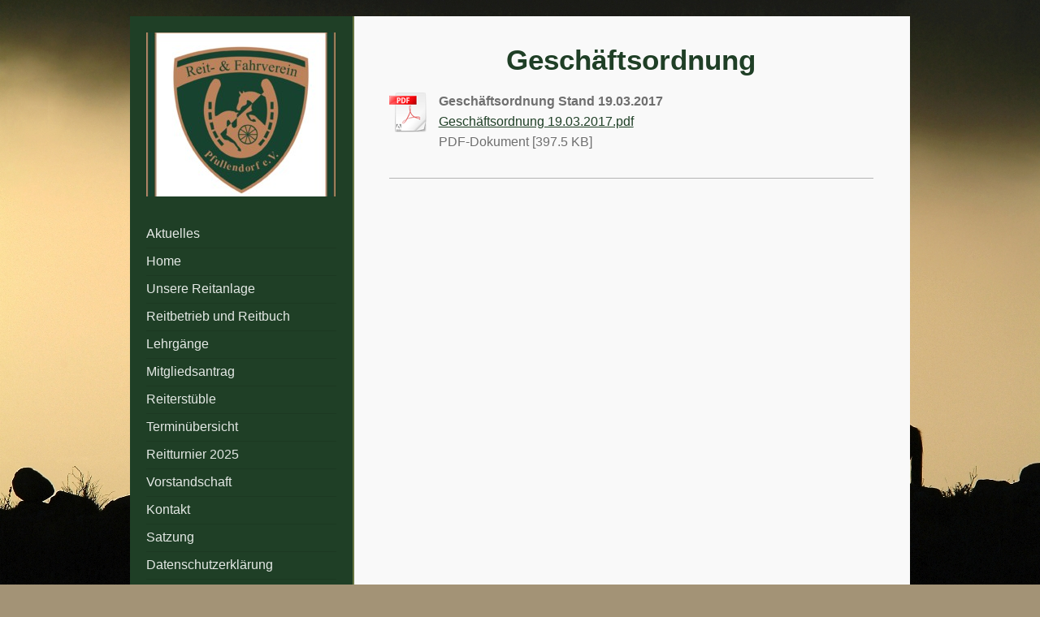

--- FILE ---
content_type: text/html; charset=UTF-8
request_url: https://www.reitverein-pfullendorf.net/gesch%C3%A4ftsordnung/
body_size: 6282
content:
<!DOCTYPE html>
<html lang="de"  ><head prefix="og: http://ogp.me/ns# fb: http://ogp.me/ns/fb# business: http://ogp.me/ns/business#">
    <meta http-equiv="Content-Type" content="text/html; charset=utf-8"/>
    <meta name="generator" content="IONOS MyWebsite"/>
        
    <link rel="dns-prefetch" href="//cdn.website-start.de/"/>
    <link rel="dns-prefetch" href="//103.mod.mywebsite-editor.com"/>
    <link rel="dns-prefetch" href="https://103.sb.mywebsite-editor.com/"/>
    <link rel="shortcut icon" href="https://www.reitverein-pfullendorf.net/s/misc/favicon.png?1668027421"/>
        <link rel="apple-touch-icon" href="https://www.reitverein-pfullendorf.net/s/misc/touchicon.png?1668027461"/>
        <title>Reit- und Fahrverein Pfullendorf e. V. - Geschäftsordnung</title>
    <style type="text/css">@media screen and (max-device-width: 1024px) {.diyw a.switchViewWeb {display: inline !important;}}</style>
    <style type="text/css">@media screen and (min-device-width: 1024px) {
            .mediumScreenDisabled { display:block }
            .smallScreenDisabled { display:block }
        }
        @media screen and (max-device-width: 1024px) { .mediumScreenDisabled { display:none } }
        @media screen and (max-device-width: 568px) { .smallScreenDisabled { display:none } }
                @media screen and (min-width: 1024px) {
            .mobilepreview .mediumScreenDisabled { display:block }
            .mobilepreview .smallScreenDisabled { display:block }
        }
        @media screen and (max-width: 1024px) { .mobilepreview .mediumScreenDisabled { display:none } }
        @media screen and (max-width: 568px) { .mobilepreview .smallScreenDisabled { display:none } }</style>
    <meta name="viewport" content="width=device-width, initial-scale=1, maximum-scale=1, minimal-ui"/>

<meta name="format-detection" content="telephone=no"/>
        <meta name="keywords" content="Reitstall,   Stall,  Reiten,   Ausritt,   Pferde,  Reitstunden,  Einstellpferde,  Einsteller,  Reitturnier,  Impressum"/>
            <meta name="description" content="Das impressum von "/>
            <meta name="robots" content="index,follow"/>
        <link href="//cdn.website-start.de/templates/2041/style.css?1763478093678" rel="stylesheet" type="text/css"/>
    <link href="https://www.reitverein-pfullendorf.net/s/style/theming.css?1750829524" rel="stylesheet" type="text/css"/>
    <link href="//cdn.website-start.de/app/cdn/min/group/web.css?1763478093678" rel="stylesheet" type="text/css"/>
<link href="//cdn.website-start.de/app/cdn/min/moduleserver/css/de_DE/common,shoppingbasket?1763478093678" rel="stylesheet" type="text/css"/>
    <link href="//cdn.website-start.de/app/cdn/min/group/mobilenavigation.css?1763478093678" rel="stylesheet" type="text/css"/>
    <link href="https://103.sb.mywebsite-editor.com/app/logstate2-css.php?site=214869569&amp;t=1770044777" rel="stylesheet" type="text/css"/>

<script type="text/javascript">
    /* <![CDATA[ */
var stagingMode = '';
    /* ]]> */
</script>
<script src="https://103.sb.mywebsite-editor.com/app/logstate-js.php?site=214869569&amp;t=1770044777"></script>

    <link href="//cdn.website-start.de/templates/2041/print.css?1763478093678" rel="stylesheet" media="print" type="text/css"/>
    <script type="text/javascript">
    /* <![CDATA[ */
    var systemurl = 'https://103.sb.mywebsite-editor.com/';
    var webPath = '/';
    var proxyName = '';
    var webServerName = 'www.reitverein-pfullendorf.net';
    var sslServerUrl = 'https://www.reitverein-pfullendorf.net';
    var nonSslServerUrl = 'http://www.reitverein-pfullendorf.net';
    var webserverProtocol = 'http://';
    var nghScriptsUrlPrefix = '//103.mod.mywebsite-editor.com';
    var sessionNamespace = 'DIY_SB';
    var jimdoData = {
        cdnUrl:  '//cdn.website-start.de/',
        messages: {
            lightBox: {
    image : 'Bild',
    of: 'von'
}

        },
        isTrial: 0,
        pageId: 1806457    };
    var script_basisID = "214869569";

    diy = window.diy || {};
    diy.web = diy.web || {};

        diy.web.jsBaseUrl = "//cdn.website-start.de/s/build/";

    diy.context = diy.context || {};
    diy.context.type = diy.context.type || 'web';
    /* ]]> */
</script>

<script type="text/javascript" src="//cdn.website-start.de/app/cdn/min/group/web.js?1763478093678" crossorigin="anonymous"></script><script type="text/javascript" src="//cdn.website-start.de/s/build/web.bundle.js?1763478093678" crossorigin="anonymous"></script><script type="text/javascript" src="//cdn.website-start.de/app/cdn/min/group/mobilenavigation.js?1763478093678" crossorigin="anonymous"></script><script src="//cdn.website-start.de/app/cdn/min/moduleserver/js/de_DE/common,shoppingbasket?1763478093678"></script>
<script type="text/javascript" src="https://cdn.website-start.de/proxy/apps/otea5i/resource/dependencies/"></script><script type="text/javascript">
                    if (typeof require !== 'undefined') {
                        require.config({
                            waitSeconds : 10,
                            baseUrl : 'https://cdn.website-start.de/proxy/apps/otea5i/js/'
                        });
                    }
                </script><script type="text/javascript" src="//cdn.website-start.de/app/cdn/min/group/pfcsupport.js?1763478093678" crossorigin="anonymous"></script>    <meta property="og:type" content="business.business"/>
    <meta property="og:url" content="https://www.reitverein-pfullendorf.net/geschäftsordnung/"/>
    <meta property="og:title" content="Reit- und Fahrverein Pfullendorf e. V. - Geschäftsordnung"/>
            <meta property="og:description" content="Das impressum von "/>
                <meta property="og:image" content="https://www.reitverein-pfullendorf.net/s/img/emotionheader.jpg"/>
        <meta property="business:contact_data:country_name" content="Deutschland"/>
    <meta property="business:contact_data:street_address" content="Brunnhausen 15"/>
    <meta property="business:contact_data:locality" content="Pfullendorf Brunnhausen"/>
    
    <meta property="business:contact_data:email" content="kontakt@reitverein-pfullendorf.net"/>
    <meta property="business:contact_data:postal_code" content="88630"/>
    <meta property="business:contact_data:phone_number" content="+49 176 80624451"/>
    
    
<meta property="business:hours:day" content="FRIDAY"/><meta property="business:hours:start" content="18:30"/><meta property="business:hours:end" content="22:30"/></head>


<body class="body diyBgActive  cc-pagemode-default diyfeSidebarLeft diy-market-de_DE" data-pageid="1806457" id="page-1806457">
    
    <div class="diyw">
        <div class="diyweb diywebSingleNav">
	<div class="diyfeMobileNav">
		
<nav id="diyfeMobileNav" class="diyfeCA diyfeCA2" role="navigation">
    <a title="Navigation aufklappen/zuklappen">Navigation aufklappen/zuklappen</a>
    <ul class="mainNav1"><li class=" hasSubNavigation"><a data-page-id="344312" href="https://www.reitverein-pfullendorf.net/" class=" level_1"><span>Aktuelles</span></a></li><li class=" hasSubNavigation"><a data-page-id="360792" href="https://www.reitverein-pfullendorf.net/home/" class=" level_1"><span>Home</span></a></li><li class=" hasSubNavigation"><a data-page-id="1827323" href="https://www.reitverein-pfullendorf.net/unsere-reitanlage/" class=" level_1"><span>Unsere Reitanlage</span></a></li><li class=" hasSubNavigation"><a data-page-id="344322" href="https://www.reitverein-pfullendorf.net/reitbetrieb-und-reitbuch/" class=" level_1"><span>Reitbetrieb und Reitbuch</span></a><span class="diyfeDropDownSubOpener">&nbsp;</span><div class="diyfeDropDownSubList diyfeCA diyfeCA2"><ul class="mainNav2"><li class=" hasSubNavigation"><a data-page-id="344324" href="https://www.reitverein-pfullendorf.net/reitbetrieb-und-reitbuch/beiträge-und-gebühren/" class=" level_2"><span>Beiträge und Gebühren</span></a></li></ul></div></li><li class=" hasSubNavigation"><a data-page-id="1815541" href="https://www.reitverein-pfullendorf.net/lehrgänge/" class=" level_1"><span>Lehrgänge</span></a><div class="diyfeDropDownSubList diyfeCA diyfeCA2"><ul class="mainNav2"></ul></div></li><li class=" hasSubNavigation"><a data-page-id="1243496" href="https://www.reitverein-pfullendorf.net/mitgliedsantrag/" class=" level_1"><span>Mitgliedsantrag</span></a></li><li class=" hasSubNavigation"><a data-page-id="1649196" href="https://www.reitverein-pfullendorf.net/reiterstüble/" class=" level_1"><span>Reiterstüble</span></a></li><li class=" hasSubNavigation"><a data-page-id="344318" href="https://www.reitverein-pfullendorf.net/terminübersicht/" class=" level_1"><span>Terminübersicht</span></a></li><li class=" hasSubNavigation"><a data-page-id="1837244" href="https://www.reitverein-pfullendorf.net/reitturnier-2025/" class=" level_1"><span>Reitturnier 2025</span></a></li><li class=" hasSubNavigation"><a data-page-id="344314" href="https://www.reitverein-pfullendorf.net/vorstandschaft/" class=" level_1"><span>Vorstandschaft</span></a><div class="diyfeDropDownSubList diyfeCA diyfeCA2"><ul class="mainNav2"></ul></div></li><li class=" hasSubNavigation"><a data-page-id="344325" href="https://www.reitverein-pfullendorf.net/kontakt/" class=" level_1"><span>Kontakt</span></a></li><li class=" hasSubNavigation"><a data-page-id="1193845" href="https://www.reitverein-pfullendorf.net/satzung/" class=" level_1"><span>Satzung</span></a></li><li class=" hasSubNavigation"><a data-page-id="1792131" href="https://www.reitverein-pfullendorf.net/datenschutzerklärung/" class=" level_1"><span>Datenschutzerklärung</span></a></li><li class="current hasSubNavigation"><a data-page-id="1806457" href="https://www.reitverein-pfullendorf.net/geschäftsordnung/" class="current level_1"><span>Geschäftsordnung</span></a></li><li class=" hasSubNavigation"><a data-page-id="344327" href="https://www.reitverein-pfullendorf.net/impressum/" class=" level_1"><span>Impressum</span></a></li></ul></nav>
	</div>
	<div class="diywebContainer">
		<div class="diywebContent diyfeCA diyfeCA1">
			<div class="diywebFond diyfeCA diyfeCA3"></div>
			<div class="diywebLiveArea">
				<div class="diywebSecondary">
					<div class="diywebEmotionHeader diyfeCA diyfeCA2">
						<div class="diywebGutter">
							
<style type="text/css" media="all">
.diyw div#emotion-header {
        max-width: 233px;
        max-height: 202px;
                background: #cccccc;
    }

.diyw div#emotion-header-title-bg {
    left: 0%;
    top: 20%;
    width: 74.62%;
    height: 0%;

    background-color: #f905fb;
    opacity: 0.43;
    filter: alpha(opacity = 42.63);
    }
.diyw img#emotion-header-logo {
    left: 1.00%;
    top: 0.42%;
    background: transparent;
                border: 1px solid #CCCCCC;
        padding: 0px;
                display: none;
    }

.diyw div#emotion-header strong#emotion-header-title {
    left: 20%;
    top: 20%;
    color: #4d281a;
        font: italic bold 36px/120% 'Palatino Linotype', Palatino, 'Book Antiqua', serif;
}

.diyw div#emotion-no-bg-container{
    max-height: 202px;
}

.diyw div#emotion-no-bg-container .emotion-no-bg-height {
    margin-top: 86.70%;
}
</style>
<div id="emotion-header" data-action="loadView" data-params="active" data-imagescount="1">
            <img src="https://www.reitverein-pfullendorf.net/s/img/emotionheader.jpg?1745558611.233px.202px" id="emotion-header-img" alt=""/>
            
        <div id="ehSlideshowPlaceholder">
            <div id="ehSlideShow">
                <div class="slide-container">
                                        <div style="background-color: #cccccc">
                            <img src="https://www.reitverein-pfullendorf.net/s/img/emotionheader.jpg?1745558611.233px.202px" alt=""/>
                        </div>
                                    </div>
            </div>
        </div>


        <script type="text/javascript">
        //<![CDATA[
                diy.module.emotionHeader.slideShow.init({ slides: [{"url":"https:\/\/www.reitverein-pfullendorf.net\/s\/img\/emotionheader.jpg?1745558611.233px.202px","image_alt":"","bgColor":"#cccccc"}] });
        //]]>
        </script>

    
            
        
            
                  	<div id="emotion-header-title-bg"></div>
    
            <strong id="emotion-header-title" style="text-align: left"></strong>
                    <div class="notranslate">
                <svg xmlns="http://www.w3.org/2000/svg" version="1.1" id="emotion-header-title-svg" viewBox="0 0 233 202" preserveAspectRatio="xMinYMin meet"><text style="font-family:'Palatino Linotype', Palatino, 'Book Antiqua', serif;font-size:36px;font-style:italic;font-weight:bold;fill:#4d281a;line-height:1.2em;"><tspan x="0" style="text-anchor: start" dy="0.95em"> </tspan></text></svg>
            </div>
            
    
    <script type="text/javascript">
    //<![CDATA[
    (function ($) {
        function enableSvgTitle() {
                        var titleSvg = $('svg#emotion-header-title-svg'),
                titleHtml = $('#emotion-header-title'),
                emoWidthAbs = 233,
                emoHeightAbs = 202,
                offsetParent,
                titlePosition,
                svgBoxWidth,
                svgBoxHeight;

                        if (titleSvg.length && titleHtml.length) {
                offsetParent = titleHtml.offsetParent();
                titlePosition = titleHtml.position();
                svgBoxWidth = titleHtml.width();
                svgBoxHeight = titleHtml.height();

                                titleSvg.get(0).setAttribute('viewBox', '0 0 ' + svgBoxWidth + ' ' + svgBoxHeight);
                titleSvg.css({
                   left: Math.roundTo(100 * titlePosition.left / offsetParent.width(), 3) + '%',
                   top: Math.roundTo(100 * titlePosition.top / offsetParent.height(), 3) + '%',
                   width: Math.roundTo(100 * svgBoxWidth / emoWidthAbs, 3) + '%',
                   height: Math.roundTo(100 * svgBoxHeight / emoHeightAbs, 3) + '%'
                });

                titleHtml.css('visibility','hidden');
                titleSvg.css('visibility','visible');
            }
        }

        
            var posFunc = function($, overrideSize) {
                var elems = [], containerWidth, containerHeight;
                                    elems.push({
                        selector: '#emotion-header-title',
                        overrideSize: true,
                        horPos: 48,
                        vertPos: 3                    });
                    lastTitleWidth = $('#emotion-header-title').width();
                                                elems.push({
                    selector: '#emotion-header-title-bg',
                    horPos: 23,
                    vertPos: 26                });
                                
                containerWidth = parseInt('233');
                containerHeight = parseInt('202');

                for (var i = 0; i < elems.length; ++i) {
                    var el = elems[i],
                        $el = $(el.selector),
                        pos = {
                            left: el.horPos,
                            top: el.vertPos
                        };
                    if (!$el.length) continue;
                    var anchorPos = $el.anchorPosition();
                    anchorPos.$container = $('#emotion-header');

                    if (overrideSize === true || el.overrideSize === true) {
                        anchorPos.setContainerSize(containerWidth, containerHeight);
                    } else {
                        anchorPos.setContainerSize(null, null);
                    }

                    var pxPos = anchorPos.fromAnchorPosition(pos),
                        pcPos = anchorPos.toPercentPosition(pxPos);

                    var elPos = {};
                    if (!isNaN(parseFloat(pcPos.top)) && isFinite(pcPos.top)) {
                        elPos.top = pcPos.top + '%';
                    }
                    if (!isNaN(parseFloat(pcPos.left)) && isFinite(pcPos.left)) {
                        elPos.left = pcPos.left + '%';
                    }
                    $el.css(elPos);
                }

                // switch to svg title
                enableSvgTitle();
            };

                        var $emotionImg = jQuery('#emotion-header-img');
            if ($emotionImg.length > 0) {
                // first position the element based on stored size
                posFunc(jQuery, true);

                // trigger reposition using the real size when the element is loaded
                var ehLoadEvTriggered = false;
                $emotionImg.one('load', function(){
                    posFunc(jQuery);
                    ehLoadEvTriggered = true;
                                        diy.module.emotionHeader.slideShow.start();
                                    }).each(function() {
                                        if(this.complete || typeof this.complete === 'undefined') {
                        jQuery(this).load();
                    }
                });

                                noLoadTriggeredTimeoutId = setTimeout(function() {
                    if (!ehLoadEvTriggered) {
                        posFunc(jQuery);
                    }
                    window.clearTimeout(noLoadTriggeredTimeoutId)
                }, 5000);//after 5 seconds
            } else {
                jQuery(function(){
                    posFunc(jQuery);
                });
            }

                        if (jQuery.isBrowser && jQuery.isBrowser.ie8) {
                var longTitleRepositionCalls = 0;
                longTitleRepositionInterval = setInterval(function() {
                    if (lastTitleWidth > 0 && lastTitleWidth != jQuery('#emotion-header-title').width()) {
                        posFunc(jQuery);
                    }
                    longTitleRepositionCalls++;
                    // try this for 5 seconds
                    if (longTitleRepositionCalls === 5) {
                        window.clearInterval(longTitleRepositionInterval);
                    }
                }, 1000);//each 1 second
            }

            }(jQuery));
    //]]>
    </script>

    </div>

						</div>
					</div>
					<div class="diywebNav diywebNav123 diyfeCA diyfeCA2">
						<div class="diywebGutter">
							<div class="webnavigation"><ul id="mainNav1" class="mainNav1"><li class="navTopItemGroup_1"><a data-page-id="344312" href="https://www.reitverein-pfullendorf.net/" class="level_1"><span>Aktuelles</span></a></li><li class="navTopItemGroup_2"><a data-page-id="360792" href="https://www.reitverein-pfullendorf.net/home/" class="level_1"><span>Home</span></a></li><li class="navTopItemGroup_3"><a data-page-id="1827323" href="https://www.reitverein-pfullendorf.net/unsere-reitanlage/" class="level_1"><span>Unsere Reitanlage</span></a></li><li class="navTopItemGroup_4"><a data-page-id="344322" href="https://www.reitverein-pfullendorf.net/reitbetrieb-und-reitbuch/" class="level_1"><span>Reitbetrieb und Reitbuch</span></a></li><li class="navTopItemGroup_5"><a data-page-id="1815541" href="https://www.reitverein-pfullendorf.net/lehrgänge/" class="level_1"><span>Lehrgänge</span></a></li><li class="navTopItemGroup_6"><a data-page-id="1243496" href="https://www.reitverein-pfullendorf.net/mitgliedsantrag/" class="level_1"><span>Mitgliedsantrag</span></a></li><li class="navTopItemGroup_7"><a data-page-id="1649196" href="https://www.reitverein-pfullendorf.net/reiterstüble/" class="level_1"><span>Reiterstüble</span></a></li><li class="navTopItemGroup_8"><a data-page-id="344318" href="https://www.reitverein-pfullendorf.net/terminübersicht/" class="level_1"><span>Terminübersicht</span></a></li><li class="navTopItemGroup_9"><a data-page-id="1837244" href="https://www.reitverein-pfullendorf.net/reitturnier-2025/" class="level_1"><span>Reitturnier 2025</span></a></li><li class="navTopItemGroup_10"><a data-page-id="344314" href="https://www.reitverein-pfullendorf.net/vorstandschaft/" class="level_1"><span>Vorstandschaft</span></a></li><li class="navTopItemGroup_11"><a data-page-id="344325" href="https://www.reitverein-pfullendorf.net/kontakt/" class="level_1"><span>Kontakt</span></a></li><li class="navTopItemGroup_12"><a data-page-id="1193845" href="https://www.reitverein-pfullendorf.net/satzung/" class="level_1"><span>Satzung</span></a></li><li class="navTopItemGroup_13"><a data-page-id="1792131" href="https://www.reitverein-pfullendorf.net/datenschutzerklärung/" class="level_1"><span>Datenschutzerklärung</span></a></li><li class="navTopItemGroup_14"><a data-page-id="1806457" href="https://www.reitverein-pfullendorf.net/geschäftsordnung/" class="current level_1"><span>Geschäftsordnung</span></a></li><li class="navTopItemGroup_15"><a data-page-id="344327" href="https://www.reitverein-pfullendorf.net/impressum/" class="level_1"><span>Impressum</span></a></li></ul></div>
						</div>
					</div>
					<div class="diywebSidebar diyfeCA diyfeCA3">
						<div class="diywebGutter">
							<div id="matrix_358686" class="sortable-matrix" data-matrixId="358686"><div class="n module-type-imageSubtitle diyfeLiveArea "> <div class="clearover imageSubtitle" id="imageSubtitle-9779512">
    <div class="align-container align-center" style="max-width: 180px">
        <a class="imagewrapper" href="https://www.reitverein-pfullendorf.net/s/cc_images/teaserbox_20522155.jpg?t=1479485788" rel="lightbox[9779512]">
            <img id="image_20522155" src="https://www.reitverein-pfullendorf.net/s/cc_images/cache_20522155.jpg?t=1479485788" alt="" style="max-width: 180px; height:auto"/>
        </a>

        
    </div>

</div>

<script type="text/javascript">
//<![CDATA[
jQuery(function($) {
    var $target = $('#imageSubtitle-9779512');

    if ($.fn.swipebox && Modernizr.touch) {
        $target
            .find('a[rel*="lightbox"]')
            .addClass('swipebox')
            .swipebox();
    } else {
        $target.tinyLightbox({
            item: 'a[rel*="lightbox"]',
            cycle: false,
            hideNavigation: true
        });
    }
});
//]]>
</script>
 </div><div class="n module-type-header diyfeLiveArea "> <h2><span class="diyfeDecoration">Kontakt</span></h2> </div><div class="n module-type-text diyfeLiveArea "> <p><span style="color: #000000;"><strong>Reit- und Fahrverein Pfullendorf e. V.</strong></span></p>
<p>Reitanlage Brunnhausen</p>
<p>88630 Pfullendorf</p> </div><div class="n module-type-hr diyfeLiveArea "> <div style="padding: 0px 0px">
    <div class="hr"></div>
</div>
 </div><div class="n module-type-text diyfeLiveArea "> <p><span style="font-size:14px;">Reiterstüble</span></p>
<p><span style="font-size:14px;">Tel: 0176/8062 4451</span></p>
<p> </p>
<p><span style="font-size:14px;">E-Mail: <a href="mailto:kontakt@reitverein-pfullendorf.net" target="_self">kontakt@reitverein-pfullendorf.net</a></span></p>
<p> </p>
<p><span style="font-size:14px;">Alternativ nutzen Sie gerne unser <a href="https://www.reitverein-pfullendorf.net/kontakt/">Kontaktformular.</a></span></p> </div><div class="n module-type-text diyfeLiveArea "> <p/> </div><div class="n module-type-hr diyfeLiveArea "> <div style="padding: 0px 0px">
    <div class="hr"></div>
</div>
 </div></div>
						</div>
					</div><!-- .diywebSidebar -->
				</div>
				<div class="diywebMain">
					<div class="diywebGutter">
						
        <div id="content_area">
        	<div id="content_start"></div>
        	
        
        <div id="matrix_2971046" class="sortable-matrix" data-matrixId="2971046"><div class="n module-type-header diyfeLiveArea "> <h1><span class="diyfeDecoration">Geschäftsordnung</span></h1> </div><div class="n module-type-downloadDocument diyfeLiveArea ">         <div class="clearover">
            <div class="leftDownload">
                <a href="https://www.reitverein-pfullendorf.net/app/download/31864592/Gesch%C3%A4ftsordnung+19.03.2017.pdf" target="_blank">                        <img src="//cdn.website-start.de/s/img/cc/icons/pdf.png" width="51" height="51" alt="Download"/>
                        </a>            </div>
            <div class="rightDownload">
            <strong>Geschäftsordnung Stand 19.03.2017</strong><br/><a href="https://www.reitverein-pfullendorf.net/app/download/31864592/Gesch%C3%A4ftsordnung+19.03.2017.pdf" target="_blank">Geschäftsordnung 19.03.2017.pdf</a> <br/>PDF-Dokument [397.5 KB]             </div>
        </div>
         </div><div class="n module-type-hr diyfeLiveArea "> <div style="padding: 0px 0px">
    <div class="hr"></div>
</div>
 </div></div>
        
        
        </div>
					</div>
				</div>
				<div class="diyfeRespSidebar"></div>
			</div>
		</div><!-- .diywebContent -->
		<div class="diywebFooter diyfeCA diyfeCA4">
			<div class="diywebLiveArea">
				<div id="contentfooter">
    <div class="leftrow">
                        <a rel="nofollow" href="javascript:window.print();">
                    <img class="inline" height="14" width="18" src="//cdn.website-start.de/s/img/cc/printer.gif" alt=""/>
                    Druckversion                </a> <span class="footer-separator">|</span>
                <a href="https://www.reitverein-pfullendorf.net/sitemap/">Sitemap</a>
                        <br/> ©Reit- und Fahrverein Pfullendorf e. V.
            </div>
    <script type="text/javascript">
        window.diy.ux.Captcha.locales = {
            generateNewCode: 'Neuen Code generieren',
            enterCode: 'Bitte geben Sie den Code ein'
        };
        window.diy.ux.Cap2.locales = {
            generateNewCode: 'Neuen Code generieren',
            enterCode: 'Bitte geben Sie den Code ein'
        };
    </script>
    <div class="rightrow">
                    <span class="loggedout">
                <a rel="nofollow" id="login" href="https://login.1and1-editor.com/214869569/www.reitverein-pfullendorf.net/de?pageId=1806457">
                    Login                </a>
            </span>
                <p><a class="diyw switchViewWeb" href="javascript:switchView('desktop');">Webansicht</a><a class="diyw switchViewMobile" href="javascript:switchView('mobile');">Mobile-Ansicht</a></p>
                <span class="loggedin">
            <a rel="nofollow" id="logout" href="https://103.sb.mywebsite-editor.com/app/cms/logout.php">Logout</a> <span class="footer-separator">|</span>
            <a rel="nofollow" id="edit" href="https://103.sb.mywebsite-editor.com/app/214869569/1806457/">Seite bearbeiten</a>
        </span>
    </div>
</div>
            <div id="loginbox" class="hidden">
                <script type="text/javascript">
                    /* <![CDATA[ */
                    function forgotpw_popup() {
                        var url = 'https://passwort.1und1.de/xml/request/RequestStart';
                        fenster = window.open(url, "fenster1", "width=600,height=400,status=yes,scrollbars=yes,resizable=yes");
                        // IE8 doesn't return the window reference instantly or at all.
                        // It may appear the call failed and fenster is null
                        if (fenster && fenster.focus) {
                            fenster.focus();
                        }
                    }
                    /* ]]> */
                </script>
                                <img class="logo" src="//cdn.website-start.de/s/img/logo.gif" alt="IONOS" title="IONOS"/>

                <div id="loginboxOuter"></div>
            </div>
        

			</div>
		</div><!-- .diywebFooter -->
	</div><!-- .diywebContainer -->
</div><!-- .diyweb -->
<!-- .diyweb -->    </div>

    
    </body>


<!-- rendered at Wed, 17 Dec 2025 13:05:46 +0100 -->
</html>
